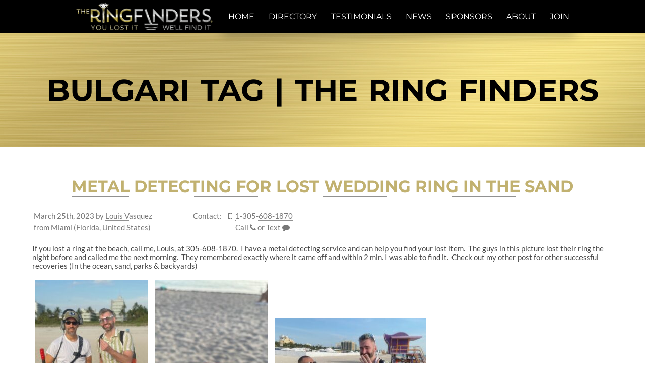

--- FILE ---
content_type: text/html; charset=UTF-8
request_url: https://theringfinders.com/blog/tag/bulgari/
body_size: 5803
content:
<!DOCTYPE html>
<html lang="en-US">
<head>
	<meta charset="UTF-8">
	<meta http-equiv="X-UA-Compatible" content="IE=edge">

	<link rel="alternate" hreflang="x-default" href="https://theringfinders.com" />
	<link rel="alternate" hreflang="en" href="https://theringfinders.com" />
	<link rel="alternate" hreflang="fr" href="https://fr.theringfinders.com" />

	<meta name="viewport" content="width=device-width, initial-scale=1, maximum-scale=1.0, user-scalable=no">
	<script>document.documentElement.className += " has-js";</script>


<!-- Google tag (gtag.js) -->
<script async src="https://www.googletagmanager.com/gtag/js?id=G-3K4F9SFJSR"></script>
<script>
  window.dataLayer = window.dataLayer || [];
  function gtag(){dataLayer.push(arguments);}
  gtag('js', new Date());

  gtag('config', 'G-3K4F9SFJSR');
</script>


<script>
  (function(i,s,o,g,r,a,m){i['GoogleAnalyticsObject']=r;i[r]=i[r]||function(){
  (i[r].q=i[r].q||[]).push(arguments)},i[r].l=1*new Date();a=s.createElement(o),
  m=s.getElementsByTagName(o)[0];a.async=1;a.src=g;m.parentNode.insertBefore(a,m)
  })(window,document,'script','https://www.google-analytics.com/analytics.js','ga');

  ga('create', 'UA-28455061-2', 'auto');
  ga('send', 'pageview');
</script>

	<meta name="author" content="Jason Bedard - https://jbedard.ca" />

	<link rel="icon" href="//static.theringfinders.com/favicon.ico" />
	<link rel="shortcut icon" href="//static.theringfinders.com/favicon.ico" />
<meta name='robots' content='index, follow, max-image-preview:large, max-snippet:-1, max-video-preview:-1' />

	<!-- This site is optimized with the Yoast SEO plugin v18.0 - https://yoast.com/wordpress/plugins/seo/ -->
	<title>Bulgari Tag | The Ring Finders</title>
	<link rel="canonical" href="https://theringfinders.com/blog/tag/bulgari/" />
	<script type="application/ld+json" class="yoast-schema-graph">{"@context":"https://schema.org","@graph":[{"@type":"Organization","@id":"https://theringfinders.com/#organization","name":"The Ring Finders","url":"https://theringfinders.com/","sameAs":["https://facebook.com/TheRingFinders","https://www.instagram.com/theringfinders/","https://www.youtube.com/channel/UCGPHExl87ESTuPIuVcFkjzA","https://twitter.com/TheRingFinders"],"logo":{"@type":"ImageObject","@id":"https://theringfinders.com/#logo","inLanguage":"en-US","url":"https://i1.wp.com/static.theringfinders.com/wp-content/uploads/2017/06/20170621_e3f90_cbf1a.jpg?fit=3000%2C2076&ssl=1","contentUrl":"https://i1.wp.com/static.theringfinders.com/wp-content/uploads/2017/06/20170621_e3f90_cbf1a.jpg?fit=3000%2C2076&ssl=1","width":3000,"height":2076,"caption":"The Ring Finders"},"image":{"@id":"https://theringfinders.com/#logo"}},{"@type":"WebSite","@id":"https://theringfinders.com/#website","url":"https://theringfinders.com/","name":"The Ring Finders","description":"A database of independent metal detecting specialists offering metal detector rentals, hires and services to help find your lost rings and jewelry","publisher":{"@id":"https://theringfinders.com/#organization"},"potentialAction":[{"@type":"SearchAction","target":{"@type":"EntryPoint","urlTemplate":"https://theringfinders.com/?s={search_term_string}"},"query-input":"required name=search_term_string"}],"inLanguage":"en-US"},{"@type":"CollectionPage","@id":"https://theringfinders.com/blog/tag/bulgari/#webpage","url":"https://theringfinders.com/blog/tag/bulgari/","name":"Bulgari Tag | The Ring Finders","isPartOf":{"@id":"https://theringfinders.com/#website"},"breadcrumb":{"@id":"https://theringfinders.com/blog/tag/bulgari/#breadcrumb"},"inLanguage":"en-US","potentialAction":[{"@type":"ReadAction","target":["https://theringfinders.com/blog/tag/bulgari/"]}]},{"@type":"BreadcrumbList","@id":"https://theringfinders.com/blog/tag/bulgari/#breadcrumb","itemListElement":[{"@type":"ListItem","position":1,"name":"Home","item":"https://fr.theringfinders.com/"},{"@type":"ListItem","position":2,"name":"Bulgari"}]}]}</script>
	<!-- / Yoast SEO plugin. -->


<link rel='dns-prefetch' href='//static.theringfinders.com' />
<link rel='dns-prefetch' href='//jetpack.wordpress.com' />
<link rel='dns-prefetch' href='//s0.wp.com' />
<link rel='dns-prefetch' href='//public-api.wordpress.com' />
<link rel='dns-prefetch' href='//0.gravatar.com' />
<link rel='dns-prefetch' href='//1.gravatar.com' />
<link rel='dns-prefetch' href='//2.gravatar.com' />
<link rel='dns-prefetch' href='//widgets.wp.com' />
<link rel='dns-prefetch' href='//c0.wp.com' />
<link rel="alternate" type="application/rss+xml" title="The Ring Finders &raquo; Bulgari Tag Feed" href="https://theringfinders.com/blog/tag/bulgari/feed/" />
<link rel='stylesheet' id='wp-block-library-css'  href='https://c0.wp.com/c/5.9.8/wp-includes/css/dist/block-library/style.css' type='text/css' media='all' />
<style id='wp-block-library-inline-css' type='text/css'>
.has-text-align-justify{text-align:justify;}
</style>
<link rel='stylesheet' id='mediaelement-css'  href='https://c0.wp.com/c/5.9.8/wp-includes/js/mediaelement/mediaelementplayer-legacy.min.css' type='text/css' media='all' />
<link rel='stylesheet' id='wp-mediaelement-css'  href='https://c0.wp.com/c/5.9.8/wp-includes/js/mediaelement/wp-mediaelement.css' type='text/css' media='all' />
<style id='global-styles-inline-css' type='text/css'>
body{--wp--preset--color--black: #000000;--wp--preset--color--cyan-bluish-gray: #abb8c3;--wp--preset--color--white: #ffffff;--wp--preset--color--pale-pink: #f78da7;--wp--preset--color--vivid-red: #cf2e2e;--wp--preset--color--luminous-vivid-orange: #ff6900;--wp--preset--color--luminous-vivid-amber: #fcb900;--wp--preset--color--light-green-cyan: #7bdcb5;--wp--preset--color--vivid-green-cyan: #00d084;--wp--preset--color--pale-cyan-blue: #8ed1fc;--wp--preset--color--vivid-cyan-blue: #0693e3;--wp--preset--color--vivid-purple: #9b51e0;--wp--preset--gradient--vivid-cyan-blue-to-vivid-purple: linear-gradient(135deg,rgba(6,147,227,1) 0%,rgb(155,81,224) 100%);--wp--preset--gradient--light-green-cyan-to-vivid-green-cyan: linear-gradient(135deg,rgb(122,220,180) 0%,rgb(0,208,130) 100%);--wp--preset--gradient--luminous-vivid-amber-to-luminous-vivid-orange: linear-gradient(135deg,rgba(252,185,0,1) 0%,rgba(255,105,0,1) 100%);--wp--preset--gradient--luminous-vivid-orange-to-vivid-red: linear-gradient(135deg,rgba(255,105,0,1) 0%,rgb(207,46,46) 100%);--wp--preset--gradient--very-light-gray-to-cyan-bluish-gray: linear-gradient(135deg,rgb(238,238,238) 0%,rgb(169,184,195) 100%);--wp--preset--gradient--cool-to-warm-spectrum: linear-gradient(135deg,rgb(74,234,220) 0%,rgb(151,120,209) 20%,rgb(207,42,186) 40%,rgb(238,44,130) 60%,rgb(251,105,98) 80%,rgb(254,248,76) 100%);--wp--preset--gradient--blush-light-purple: linear-gradient(135deg,rgb(255,206,236) 0%,rgb(152,150,240) 100%);--wp--preset--gradient--blush-bordeaux: linear-gradient(135deg,rgb(254,205,165) 0%,rgb(254,45,45) 50%,rgb(107,0,62) 100%);--wp--preset--gradient--luminous-dusk: linear-gradient(135deg,rgb(255,203,112) 0%,rgb(199,81,192) 50%,rgb(65,88,208) 100%);--wp--preset--gradient--pale-ocean: linear-gradient(135deg,rgb(255,245,203) 0%,rgb(182,227,212) 50%,rgb(51,167,181) 100%);--wp--preset--gradient--electric-grass: linear-gradient(135deg,rgb(202,248,128) 0%,rgb(113,206,126) 100%);--wp--preset--gradient--midnight: linear-gradient(135deg,rgb(2,3,129) 0%,rgb(40,116,252) 100%);--wp--preset--duotone--dark-grayscale: url('#wp-duotone-dark-grayscale');--wp--preset--duotone--grayscale: url('#wp-duotone-grayscale');--wp--preset--duotone--purple-yellow: url('#wp-duotone-purple-yellow');--wp--preset--duotone--blue-red: url('#wp-duotone-blue-red');--wp--preset--duotone--midnight: url('#wp-duotone-midnight');--wp--preset--duotone--magenta-yellow: url('#wp-duotone-magenta-yellow');--wp--preset--duotone--purple-green: url('#wp-duotone-purple-green');--wp--preset--duotone--blue-orange: url('#wp-duotone-blue-orange');--wp--preset--font-size--small: 13px;--wp--preset--font-size--medium: 20px;--wp--preset--font-size--large: 36px;--wp--preset--font-size--x-large: 42px;}.has-black-color{color: var(--wp--preset--color--black) !important;}.has-cyan-bluish-gray-color{color: var(--wp--preset--color--cyan-bluish-gray) !important;}.has-white-color{color: var(--wp--preset--color--white) !important;}.has-pale-pink-color{color: var(--wp--preset--color--pale-pink) !important;}.has-vivid-red-color{color: var(--wp--preset--color--vivid-red) !important;}.has-luminous-vivid-orange-color{color: var(--wp--preset--color--luminous-vivid-orange) !important;}.has-luminous-vivid-amber-color{color: var(--wp--preset--color--luminous-vivid-amber) !important;}.has-light-green-cyan-color{color: var(--wp--preset--color--light-green-cyan) !important;}.has-vivid-green-cyan-color{color: var(--wp--preset--color--vivid-green-cyan) !important;}.has-pale-cyan-blue-color{color: var(--wp--preset--color--pale-cyan-blue) !important;}.has-vivid-cyan-blue-color{color: var(--wp--preset--color--vivid-cyan-blue) !important;}.has-vivid-purple-color{color: var(--wp--preset--color--vivid-purple) !important;}.has-black-background-color{background-color: var(--wp--preset--color--black) !important;}.has-cyan-bluish-gray-background-color{background-color: var(--wp--preset--color--cyan-bluish-gray) !important;}.has-white-background-color{background-color: var(--wp--preset--color--white) !important;}.has-pale-pink-background-color{background-color: var(--wp--preset--color--pale-pink) !important;}.has-vivid-red-background-color{background-color: var(--wp--preset--color--vivid-red) !important;}.has-luminous-vivid-orange-background-color{background-color: var(--wp--preset--color--luminous-vivid-orange) !important;}.has-luminous-vivid-amber-background-color{background-color: var(--wp--preset--color--luminous-vivid-amber) !important;}.has-light-green-cyan-background-color{background-color: var(--wp--preset--color--light-green-cyan) !important;}.has-vivid-green-cyan-background-color{background-color: var(--wp--preset--color--vivid-green-cyan) !important;}.has-pale-cyan-blue-background-color{background-color: var(--wp--preset--color--pale-cyan-blue) !important;}.has-vivid-cyan-blue-background-color{background-color: var(--wp--preset--color--vivid-cyan-blue) !important;}.has-vivid-purple-background-color{background-color: var(--wp--preset--color--vivid-purple) !important;}.has-black-border-color{border-color: var(--wp--preset--color--black) !important;}.has-cyan-bluish-gray-border-color{border-color: var(--wp--preset--color--cyan-bluish-gray) !important;}.has-white-border-color{border-color: var(--wp--preset--color--white) !important;}.has-pale-pink-border-color{border-color: var(--wp--preset--color--pale-pink) !important;}.has-vivid-red-border-color{border-color: var(--wp--preset--color--vivid-red) !important;}.has-luminous-vivid-orange-border-color{border-color: var(--wp--preset--color--luminous-vivid-orange) !important;}.has-luminous-vivid-amber-border-color{border-color: var(--wp--preset--color--luminous-vivid-amber) !important;}.has-light-green-cyan-border-color{border-color: var(--wp--preset--color--light-green-cyan) !important;}.has-vivid-green-cyan-border-color{border-color: var(--wp--preset--color--vivid-green-cyan) !important;}.has-pale-cyan-blue-border-color{border-color: var(--wp--preset--color--pale-cyan-blue) !important;}.has-vivid-cyan-blue-border-color{border-color: var(--wp--preset--color--vivid-cyan-blue) !important;}.has-vivid-purple-border-color{border-color: var(--wp--preset--color--vivid-purple) !important;}.has-vivid-cyan-blue-to-vivid-purple-gradient-background{background: var(--wp--preset--gradient--vivid-cyan-blue-to-vivid-purple) !important;}.has-light-green-cyan-to-vivid-green-cyan-gradient-background{background: var(--wp--preset--gradient--light-green-cyan-to-vivid-green-cyan) !important;}.has-luminous-vivid-amber-to-luminous-vivid-orange-gradient-background{background: var(--wp--preset--gradient--luminous-vivid-amber-to-luminous-vivid-orange) !important;}.has-luminous-vivid-orange-to-vivid-red-gradient-background{background: var(--wp--preset--gradient--luminous-vivid-orange-to-vivid-red) !important;}.has-very-light-gray-to-cyan-bluish-gray-gradient-background{background: var(--wp--preset--gradient--very-light-gray-to-cyan-bluish-gray) !important;}.has-cool-to-warm-spectrum-gradient-background{background: var(--wp--preset--gradient--cool-to-warm-spectrum) !important;}.has-blush-light-purple-gradient-background{background: var(--wp--preset--gradient--blush-light-purple) !important;}.has-blush-bordeaux-gradient-background{background: var(--wp--preset--gradient--blush-bordeaux) !important;}.has-luminous-dusk-gradient-background{background: var(--wp--preset--gradient--luminous-dusk) !important;}.has-pale-ocean-gradient-background{background: var(--wp--preset--gradient--pale-ocean) !important;}.has-electric-grass-gradient-background{background: var(--wp--preset--gradient--electric-grass) !important;}.has-midnight-gradient-background{background: var(--wp--preset--gradient--midnight) !important;}.has-small-font-size{font-size: var(--wp--preset--font-size--small) !important;}.has-medium-font-size{font-size: var(--wp--preset--font-size--medium) !important;}.has-large-font-size{font-size: var(--wp--preset--font-size--large) !important;}.has-x-large-font-size{font-size: var(--wp--preset--font-size--x-large) !important;}
</style>
<link rel='stylesheet' id='normalize-css-css'  href='https://cdnjs.cloudflare.com/ajax/libs/normalize/4.2.0/normalize.min.css' type='text/css' media='all' />
<link rel='stylesheet' id='font-awesome-css'  href='https://cdnjs.cloudflare.com/ajax/libs/font-awesome/4.7.0/css/font-awesome.min.css' type='text/css' media='all' />
<link rel='stylesheet' id='trf/layout-css'  href='//static.theringfinders.com/css/layout.min.css?ver=1754453735' type='text/css' media='all' />
<link rel='stylesheet' id='trf/trf-css'  href='//static.theringfinders.com/css/trf.min.css?ver=1754453735' type='text/css' media='all' />
<link rel='stylesheet' id='jetpack_likes-css'  href='https://c0.wp.com/p/jetpack/10.8.1/modules/likes/style.css' type='text/css' media='all' />
<link rel='stylesheet' id='theringfinders-css'  href='https://static.theringfinders.com/wp-content/themes/theringfinders.com/style.min.css?ver=1641078628' type='text/css' media='all' />
<script type='text/javascript' src='https://ajax.googleapis.com/ajax/libs/jquery/3.6.0/jquery.min.js' id='jquery-core-js'></script>
<script type='text/javascript' src='//static.theringfinders.com/js/common.min.js?ver=1703929250' id='trf/common-js'></script>
<link rel="https://api.w.org/" href="https://theringfinders.com/wp-json/" /><link rel="alternate" type="application/json" href="https://theringfinders.com/wp-json/wp/v2/tags/17032" /><link rel="EditURI" type="application/rsd+xml" title="RSD" href="https://theringfinders.com/blog/xmlrpc.php?rsd" />
<style type='text/css'>img#wpstats{display:none}</style>
	
<!-- Jetpack Open Graph Tags -->
<meta property="og:type" content="website" />
<meta property="og:title" content="Bulgari Tag | The Ring Finders" />
<meta property="og:url" content="https://theringfinders.com/blog/tag/bulgari/" />
<meta property="og:site_name" content="The Ring Finders" />
<meta property="og:image" content="https://s0.wp.com/i/blank.jpg" />
<meta property="og:image:alt" content="" />
<meta property="og:locale" content="en_US" />
<meta name="twitter:creator" content="@TheRingFinders" />
<meta name="twitter:site" content="@TheRingFinders" />

<!-- End Jetpack Open Graph Tags -->
</head>
<body class="archive tag tag-bulgari tag-17032">

<nav id="menu-main">
	<a href="/" class="logo-background"></a>

	<a href="/directory/" class="locate-button locate-left" ga-track="menu-locate">
		<i class="fa fa-crosshairs"></i>
		<span>Locate a Ring Finder</span>
	</a>

	<label for="menu-open"><i class="fa fa-bars"></i></label>
	<input id="menu-open" type="checkbox" />

	<ul class="menu" itemtype="http://www.schema.org/SiteNavigationElement" itemscope>
		<li itemprop="name" ga-track="menu-home" class=""><a itemprop="url" href="/"><span>Home</span></a></li>
		<li itemprop="name" ga-track="menu-directory" class=""><a itemprop="url" href="/directory/"><span>Directory</span></a></li>
		<li itemprop="name" ga-track="menu-testimonials" class=""><a itemprop="url" href="/testimonials/"><span>Testimonials</span></a></li>
		<li itemprop="name" ga-track="menu-news" class=""><a itemprop="url" href="/news/"><span>News</span></a></li>
		<li itemprop="name" ga-track="menu-sponsors" class=""><a itemprop="url" href="/sponsors/"><span>Sponsors</span></a></li>
		<li itemprop="name" ga-track="menu-about" class=""><a itemprop="url" href="/about/"><span>About</span></a></li>
		<li itemprop="name" ga-track="menu-join" class=""><a itemprop="url" href="/join/"><span>Join</span></a></li>
	</ul>

	<a href="/directory/" class="locate-button locate-right" ga-track="menu-locate">
		<i class="fa fa-crosshairs"></i>
		<span>Locate a Ring Finder</span>
	</a>

</nav>

<main id="page-content-wrapper">

<!-- END TEMPLATE: header -->

<!-- TEMPLATE: default -->

<h1 id="page-content-title">
	<a href="/blog/tag/bulgari/">
		Bulgari Tag | The Ring Finders	</a>
</h1>

  
	<article itemscope itemtype="http://schema.org/Article" class="post-single page-content post-118368 post type-post status-publish format-standard hentry category-lost-found category-most-recent-discovery category-the-ring-finders category-uncategorized tag-anillo-perdido tag-bulgari tag-lost-and-found-miami tag-lost-ring tag-lost-ring-miami-beach tag-metal-detecting-service-miami tag-miamimetaldetecting" id="wp-post-118368">
		<meta itemprop="name" content="Metal detecting for lost wedding ring in the sand" />
		<meta itemprop="url" content="https://theringfinders.com/blog/Louis.Vasquez/2023/03/metal-detecting-lost-wedding-ring-sand/" />
	
				<h3><a href="https://theringfinders.com/blog/Louis.Vasquez/2023/03/metal-detecting-lost-wedding-ring-sand/" rel="bookmark" title="Permanent Link to Metal detecting for lost wedding ring in the sand">Metal detecting for lost wedding ring in the sand</a></h3>
		
		<div class="meta contact-cards">
			<div class="card">
				<ul>
					<li>
						<span itemprop="datePublished">March 25th, 2023</span>
						<span itemprop="author">
							by							<a ga-track="blog-article-finder" href="/Louis.Vasquez/">Louis Vasquez</a>
						</span>
					</li>

					<li>
						from
Miami (Florida, United States)					</li>
				</ul>
			</div>

		<div class="card" ga-track="blog-phone">
			<span>Contact:</span>

			<ul>


			  <li>
				<i class="fa fa-mobile" title="Phone"></i>
				<a itemprop="telephone" href="tel:1-305-608-1870">1-305-608-1870</a>
			  </li>
			  <li>
				<i class="fa"></i>
				<a itemprop="telephone" href="tel:1-305-608-1870">
					<span>Call</span>
					<i class="fa fa-phone subicon"></i>
				</a>
				or
				<a itemprop="telephone" href="sms:1-305-608-1870">
					<span>Text</span>
					<i class="fa fa-comment subicon"></i>
				</a>
			  </li>

			</ul>
		</div>
	</div>



				<div class="wp-entry" itemprop="text">
					<p>If you lost a ring at the beach, call me, Louis, at 305-608-1870.  I have a metal detecting service and can help you find your lost item.  The guys in this picture lost their ring the night before and called me the next morning.  They remembered exactly where it came off and within 2 min. I was able to find it.  Check out my other post for other successful recoveries (In the ocean, sand, parks &amp; backyards)</p>
<p><img class="alignnone size-medium wp-image-118371" src="//static.theringfinders.com/wp-content/uploads/2023/03/20230325_b072e_d0b80-225x300.jpg" alt="" width="225" height="300" srcset="https://static.theringfinders.com/wp-content/uploads/2023/03/20230325_b072e_d0b80-225x300.jpg 225w, https://static.theringfinders.com/wp-content/uploads/2023/03/20230325_b072e_d0b80-450x600.jpg 450w, https://static.theringfinders.com/wp-content/uploads/2023/03/20230325_b072e_d0b80.jpg 480w" sizes="(max-width: 225px) 100vw, 225px" /> <img loading="lazy" class="alignnone size-medium wp-image-118370" src="//static.theringfinders.com/wp-content/uploads/2023/03/20230325_1428b_35e26-225x300.jpg" alt="" width="225" height="300" srcset="https://static.theringfinders.com/wp-content/uploads/2023/03/20230325_1428b_35e26-225x300.jpg 225w, https://static.theringfinders.com/wp-content/uploads/2023/03/20230325_1428b_35e26-450x600.jpg 450w, https://static.theringfinders.com/wp-content/uploads/2023/03/20230325_1428b_35e26.jpg 480w" sizes="(max-width: 225px) 100vw, 225px" /> <img loading="lazy" class="alignnone size-medium wp-image-118369" src="//static.theringfinders.com/wp-content/uploads/2023/03/20230325_eb45c_825e9-300x225.jpg" alt="" width="300" height="225" srcset="https://static.theringfinders.com/wp-content/uploads/2023/03/20230325_eb45c_825e9-300x225.jpg 300w, https://static.theringfinders.com/wp-content/uploads/2023/03/20230325_eb45c_825e9-600x450.jpg 600w, https://static.theringfinders.com/wp-content/uploads/2023/03/20230325_eb45c_825e9.jpg 640w" sizes="(max-width: 300px) 100vw, 300px" /></p>
					<div class="clear"></div>
				</div>

							<div class="wp-postmetadata">
					<div>Tags:<ul class="post-tags"><li><a href="https://theringfinders.com/blog/tag/anillo-perdido/" rel="tag">anillo perdido</a></li><li><a href="https://theringfinders.com/blog/tag/bulgari/" rel="tag">Bulgari</a></li><li><a href="https://theringfinders.com/blog/tag/lost-and-found-miami/" rel="tag">Lost and found Miami</a></li><li><a href="https://theringfinders.com/blog/tag/lost-ring/" rel="tag">lost ring</a></li><li><a href="https://theringfinders.com/blog/tag/lost-ring-miami-beach/" rel="tag">Lost ring Miami Beach</a></li><li><a href="https://theringfinders.com/blog/tag/metal-detecting-service-miami/" rel="tag">metal detecting service miami</a></li><li><a href="https://theringfinders.com/blog/tag/miamimetaldetecting/" rel="tag">Miamimetaldetecting</a></li></ul></div>
					<div>Category:<ul class="post-categories">
	<li><a href="https://theringfinders.com/blog/category/lost-found/" rel="category tag">Lost &amp; Found</a></li>
	<li><a href="https://theringfinders.com/blog/category/finders/most-recent-discovery/" rel="category tag">Most Recent Discovery</a></li>
	<li><a href="https://theringfinders.com/blog/category/the-ring-finders/" rel="category tag">The Ring Finders</a></li>
	<li><a href="https://theringfinders.com/blog/category/uncategorized/" rel="category tag">Uncategorized</a></li></ul></div>				</div>

				<div>
					<p></p>
				</div>
			
						</article>

		
		
	
<!-- TEMPLATE: footer -->

</main><!-- #page-content-wrapper -->

<footer id="footer">
	<aside>
		<ul class="social-follow">
			<li><a href="https://www.facebook.com/TheRingFinders"><i class="fa fa-facebook"></i></a></li>
			<li><a href="https://twitter.com/TheRingFinders"><i class="fa fa-twitter"></i></a></li>
			<li><a href="https://www.youtube.com/user/TurnersTreasureTeam"><i class="fa fa-youtube"></i></a></li>
			<li><a href="https://www.instagram.com/theringfinders/"><i class="fa fa-instagram"></i></a></li>
		</ul>
	</aside>

	<nav>
		<ul class="menu">
			<li><a href="/">The Ring Finders</a></li>
			<li><a href="/directory/">Directory</a></li>
			<li><a href="/news/">Testimonials, News & Blogs</a></li>
			<li><a href="/about/">About The Ring Finders</a></li>
			<li><a href="/join/">Become A Ring Finder</a></li>
			<li><a href="/forums/">Forums</a></li>
			<li><a href="/blog/wp-admin/">Login</a></li>
		</ul>

		<p class="copyright">
			Copyright &copy; 2009-2026 The Ring Finders Metal Detecting Service Inc.		</p>
	</nav>
</footer>

<script src='https://stats.wp.com/e-202603.js' defer></script>
<script>
	_stq = window._stq || [];
	_stq.push([ 'view', {v:'ext',j:'1:10.8.1',blog:'114428490',post:'0',tz:'-8',srv:'theringfinders.com'} ]);
	_stq.push([ 'clickTrackerInit', '114428490', '0' ]);
</script>
<!-- Generated @ 2026-01-14T18:58:28+00:00 -->

<script>
(adsbygoogle = window.adsbygoogle || []).push({});
</script>

</body>
</html>


--- FILE ---
content_type: text/css
request_url: https://static.theringfinders.com/css/trf.min.css?ver=1754453735
body_size: 6528
content:
.cards>a,.finds,.loading{position:relative}.book-donatedby,.cards,.cards>a,.photo-block p,.social-follow{text-align:center}#purchase>li,.backlink-parent,.clear,.finds,.has-js #news-listing>li.inline-article{clear:both}.hide{display:none!important}.right{float:right}.left{float:left}.clear{width:100%}iframe.youtube{border:0;width:420px;height:315px;max-width:100%}hr.partial{width:85%}.animate-visibility{-webkit-transition:visibility .5s,opacity .5s;transition:visibility .5s,opacity .5s}.animate-hide{visibility:hidden!important;opacity:0!important}.disclaimer{font-size:75%;margin-top:30px}.disclaimer .title{font-weight:700;display:block;margin-bottom:3px}.disclaimer .content{border:1px solid #000;padding:0 8px}.photo-block{margin:15px}.photo-block img{margin:0 auto;border:1px solid #000}.photo-block p{font-size:75%;font-weight:700;margin:2px 0 0}.finds{display:block;margin:30px 0}.finds li{display:inline-block;margin-left:60px}.finds li:first-child{margin-left:0}.finds .find{margin:0}.cards{display:block}.cards>a{font-size:44px;text-transform:uppercase;text-decoration:none;line-height:1;display:inline-block;width:285px;padding:30px 0;margin:11px;border-radius:10px;-webkit-transition:box-shadow;transition:box-shadow;background:#000;color:#c1b170}.cards>a:active,.cards>a:hover{box-shadow:0 0 10px rgba(0,0,0,.5)}.cards>a .sub{display:block;font-size:25px;color:#e0d8b7}.error{color:red}ul.bullet{list-style:disc;margin-left:1em}ul.bullet li{margin:5px 0}ul.indent{padding-left:1em}.page-name-sponsors .wp-entry{max-width:850px;margin:0 auto}.page-name-sponsors .wp-entry a[rel=noopener],.page-name-sponsors .wp-entry a[rel=noopener] img,.page-name-sponsors .wp-entry a[rel=noopener]:active,.page-name-sponsors .wp-entry a[rel=noopener]:hover{text-decoration:none;border:none;max-width:100%}.has-no-navigator .locate-button{display:none}[data-ad-client]{display:block}.meta.contact-cards{color:#777}.meta.contact-cards>div.card{margin-bottom:.25em}.meta.contact-cards>div.card:not(:last-child){margin-right:5em}.wp-entry a[rel*=attachment]{text-decoration:none;border-bottom:none}#breadcrumb ul{margin:10px 0;padding-left:25px;list-style-type:none}#breadcrumb li{display:inline-block;font-size:120%}#breadcrumb li:after{padding:0 12px;content:"\BB"}#breadcrumb li:last-child:after{content:none}.control-next,.control-pause,.control-play,.control-prev{position:relative;display:block;height:27px;cursor:pointer;background:url(../images/controls.b4b1dfae.png) 50% 50% no-repeat}.control-prev{width:24px;background-position:0 0}.control-next{width:24px;background-position:-77px 0}.control-pause{width:25px;background-position:-52px 0}.control-play{width:25px;background-position:-25px 0}.flag-au,.flag-bg,.flag-br,.flag-ca,.flag-ca-ab,.flag-ca-bc,.flag-ca-mb,.flag-ca-nb,.flag-ca-nl,.flag-ca-ns,.flag-ca-nt,.flag-ca-nu,.flag-ca-on,.flag-ca-pe,.flag-ca-qc,.flag-ca-sk,.flag-ca-yt,.flag-ch,.flag-cn,.flag-cw,.flag-de,.flag-do,.flag-ee,.flag-fi,.flag-fr,.flag-gb,.flag-gb-en,.flag-gb-ni,.flag-gb-st,.flag-gb-wl,.flag-gr,.flag-hk,.flag-hu,.flag-id,.flag-ie,.flag-is,.flag-it,.flag-je,.flag-jp,.flag-mx,.flag-nl,.flag-no,.flag-nz,.flag-pa,.flag-pe,.flag-pl,.flag-pr,.flag-pt,.flag-sg,.flag-tc,.flag-th,.flag-us,.flag-us-ak,.flag-us-al,.flag-us-ar,.flag-us-az,.flag-us-ca,.flag-us-co,.flag-us-ct,.flag-us-dc,.flag-us-de,.flag-us-fl,.flag-us-ga,.flag-us-hi,.flag-us-ia,.flag-us-id,.flag-us-il,.flag-us-ks,.flag-us-ky,.flag-us-la,.flag-us-ma,.flag-us-md,.flag-us-me,.flag-us-mi,.flag-us-mn,.flag-us-mo,.flag-us-ms,.flag-us-mt,.flag-us-nc,.flag-us-nd,.flag-us-ne,.flag-us-nh,.flag-us-nj,.flag-us-nm,.flag-us-nv,.flag-us-ny,.flag-us-oh,.flag-us-ok,.flag-us-or,.flag-us-pa,.flag-us-ri,.flag-us-sc,.flag-us-sd,.flag-us-tn,.flag-us-tx,.flag-us-ut,.flag-us-va,.flag-us-vt,.flag-us-wa,.flag-us-wi,.flag-us-wv,.flag-us-wy,.flag-vg,.flag-za{width:208px;height:109px}.control-prev:hover{background-position:0 -28px}.control-next:hover{background-position:-77px -28px}.control-pause:hover{background-position:-52px -28px}.control-play:hover{background-position:-25px -28px}.control-next:active,.control-pause:active,.control-play:active,.control-prev:active{top:1px}.loading{min-width:32px;min-height:32px}.loading:before{content:" ";position:absolute;left:0;right:0;top:0;bottom:0;z-index:1;background-color:rgba(0,0,0,.3)}.loading:after{display:inline-block;font:normal normal normal 14px/1 FontAwesome;text-rendering:auto;-webkit-font-smoothing:antialiased;-moz-osx-font-smoothing:grayscale;-webkit-animation:fa-spin 2s infinite linear;animation:fa-spin 2s infinite linear;content:"\f110";font-size:32px;position:absolute;top:50%;left:50%;margin-left:-.5em;margin-top:-.5em}.flag-au{background:url(/images/sprites/flags.189e714f.png) 0 -109px no-repeat}.flag-bg{background:url(/images/sprites/flags.189e714f.png) 0 -1962px no-repeat}.flag-br{background:url(/images/sprites/flags.189e714f.png) 0 -218px no-repeat}.flag-ca{background:url(/images/sprites/flags.189e714f.png) 0 -327px no-repeat}.flag-ch{background:url(/images/sprites/flags.189e714f.png) 0 -436px no-repeat}.flag-cn{background:url(/images/sprites/flags.189e714f.png) 0 -545px no-repeat}.flag-cw{background:url(/images/sprites/flags.189e714f.png) 0 -654px no-repeat}.flag-de{background:url(/images/sprites/flags.189e714f.png) 0 -763px no-repeat}.flag-do{background:url(/images/sprites/flags.189e714f.png) 0 -872px no-repeat}.flag-ee{background:url(/images/sprites/flags.189e714f.png) 0 -981px no-repeat}.flag-fi{background:url(/images/sprites/flags.189e714f.png) 0 -1090px no-repeat}.flag-fr{background:url(/images/sprites/flags.189e714f.png) 0 -1199px no-repeat}.flag-gb{background:url(/images/sprites/flags.189e714f.png) 0 -1308px no-repeat}.flag-gr{background:url(/images/sprites/flags.189e714f.png) 0 -1417px no-repeat}.flag-hk{background:url(/images/sprites/flags.189e714f.png) 0 -1526px no-repeat}.flag-hu{background:url(/images/sprites/flags.189e714f.png) 0 -1635px no-repeat}.flag-id{background:url(/images/sprites/flags.189e714f.png) 0 -1744px no-repeat}.flag-ie{background:url(/images/sprites/flags.189e714f.png) 0 -1853px no-repeat}.flag-is{background:url(/images/sprites/flags.189e714f.png) no-repeat}.flag-it{background:url(/images/sprites/flags.189e714f.png) 0 -2071px no-repeat}.flag-je{background:url(/images/sprites/flags.189e714f.png) 0 -2180px no-repeat}.flag-jp{background:url(/images/sprites/flags.189e714f.png) 0 -2289px no-repeat}.flag-mx{background:url(/images/sprites/flags.189e714f.png) 0 -2398px no-repeat}.flag-nl{background:url(/images/sprites/flags.189e714f.png) 0 -2507px no-repeat}.flag-no{background:url(/images/sprites/flags.189e714f.png) 0 -2616px no-repeat}.flag-nz{background:url(/images/sprites/flags.189e714f.png) 0 -2725px no-repeat}.flag-pa{background:url(/images/sprites/flags.189e714f.png) 0 -2834px no-repeat}.flag-pe{background:url(/images/sprites/flags.189e714f.png) 0 -2943px no-repeat}.flag-pl{background:url(/images/sprites/flags.189e714f.png) 0 -3052px no-repeat}.flag-pr{background:url(/images/sprites/flags.189e714f.png) 0 -3161px no-repeat}.flag-pt{background:url(/images/sprites/flags.189e714f.png) 0 -3270px no-repeat}.flag-sg{background:url(/images/sprites/flags.189e714f.png) 0 -3379px no-repeat}.flag-tc{background:url(/images/sprites/flags.189e714f.png) 0 -3488px no-repeat}.flag-th{background:url(/images/sprites/flags.189e714f.png) 0 -3597px no-repeat}.flag-us{background:url(/images/sprites/flags.189e714f.png) 0 -3706px no-repeat}.flag-vg{background:url(/images/sprites/flags.189e714f.png) 0 -3815px no-repeat}.flag-za{background:url(/images/sprites/flags.189e714f.png) 0 -3924px no-repeat}.flag-us-ak{background:url(/images/sprites/flags_us.e88888f7.png) 0 -109px no-repeat}.flag-us-al{background:url(/images/sprites/flags_us.e88888f7.png) 0 -2725px no-repeat}.flag-us-ar{background:url(/images/sprites/flags_us.e88888f7.png) 0 -218px no-repeat}.flag-us-az{background:url(/images/sprites/flags_us.e88888f7.png) 0 -327px no-repeat}.flag-us-ca{background:url(/images/sprites/flags_us.e88888f7.png) 0 -436px no-repeat}.flag-us-co{background:url(/images/sprites/flags_us.e88888f7.png) 0 -545px no-repeat}.flag-us-ct{background:url(/images/sprites/flags_us.e88888f7.png) 0 -654px no-repeat}.flag-us-dc{background:url(/images/sprites/flags_us.e88888f7.png) 0 -763px no-repeat}.flag-us-de{background:url(/images/sprites/flags_us.e88888f7.png) 0 -872px no-repeat}.flag-us-fl{background:url(/images/sprites/flags_us.e88888f7.png) 0 -981px no-repeat}.flag-us-ga{background:url(/images/sprites/flags_us.e88888f7.png) 0 -1090px no-repeat}.flag-us-hi{background:url(/images/sprites/flags_us.e88888f7.png) 0 -1199px no-repeat}.flag-us-ia{background:url(/images/sprites/flags_us.e88888f7.png) 0 -1308px no-repeat}.flag-us-id{background:url(/images/sprites/flags_us.e88888f7.png) 0 -1417px no-repeat}.flag-us-il{background:url(/images/sprites/flags_us.e88888f7.png) 0 -1526px no-repeat}.flag-us-in{background:url(/images/sprites/flags_us.e88888f7.png) 0 -1635px no-repeat;width:208px;height:109px}.flag-us-ks{background:url(/images/sprites/flags_us.e88888f7.png) 0 -1744px no-repeat}.flag-us-ky{background:url(/images/sprites/flags_us.e88888f7.png) 0 -1853px no-repeat}.flag-us-la{background:url(/images/sprites/flags_us.e88888f7.png) 0 -1962px no-repeat}.flag-us-ma{background:url(/images/sprites/flags_us.e88888f7.png) 0 -2071px no-repeat}.flag-us-md{background:url(/images/sprites/flags_us.e88888f7.png) 0 -2180px no-repeat}.flag-us-me{background:url(/images/sprites/flags_us.e88888f7.png) 0 -2289px no-repeat}.flag-us-mi{background:url(/images/sprites/flags_us.e88888f7.png) 0 -2398px no-repeat}.flag-us-mn{background:url(/images/sprites/flags_us.e88888f7.png) 0 -2507px no-repeat}.flag-us-mo{background:url(/images/sprites/flags_us.e88888f7.png) 0 -2616px no-repeat}.flag-us-ms{background:url(/images/sprites/flags_us.e88888f7.png) no-repeat}.flag-us-mt{background:url(/images/sprites/flags_us.e88888f7.png) 0 -2834px no-repeat}.flag-us-nc{background:url(/images/sprites/flags_us.e88888f7.png) 0 -2943px no-repeat}.flag-us-nd{background:url(/images/sprites/flags_us.e88888f7.png) 0 -3052px no-repeat}.flag-us-ne{background:url(/images/sprites/flags_us.e88888f7.png) 0 -3161px no-repeat}.flag-us-nh{background:url(/images/sprites/flags_us.e88888f7.png) 0 -3270px no-repeat}.flag-us-nj{background:url(/images/sprites/flags_us.e88888f7.png) 0 -3379px no-repeat}.flag-us-nm{background:url(/images/sprites/flags_us.e88888f7.png) 0 -3488px no-repeat}.flag-us-nv{background:url(/images/sprites/flags_us.e88888f7.png) 0 -3597px no-repeat}.flag-us-ny{background:url(/images/sprites/flags_us.e88888f7.png) 0 -3706px no-repeat}.flag-us-oh{background:url(/images/sprites/flags_us.e88888f7.png) 0 -3815px no-repeat}.flag-us-ok{background:url(/images/sprites/flags_us.e88888f7.png) 0 -3924px no-repeat}.flag-us-or{background:url(/images/sprites/flags_us.e88888f7.png) 0 -4033px no-repeat}.flag-us-pa{background:url(/images/sprites/flags_us.e88888f7.png) 0 -4142px no-repeat}.flag-us-ri{background:url(/images/sprites/flags_us.e88888f7.png) 0 -4251px no-repeat}.flag-us-sc{background:url(/images/sprites/flags_us.e88888f7.png) 0 -4360px no-repeat}.flag-us-sd{background:url(/images/sprites/flags_us.e88888f7.png) 0 -4469px no-repeat}.flag-us-tn{background:url(/images/sprites/flags_us.e88888f7.png) 0 -4578px no-repeat}.flag-us-tx{background:url(/images/sprites/flags_us.e88888f7.png) 0 -4687px no-repeat}.flag-us-ut{background:url(/images/sprites/flags_us.e88888f7.png) 0 -4796px no-repeat}.flag-us-va{background:url(/images/sprites/flags_us.e88888f7.png) 0 -4905px no-repeat}.flag-us-vt{background:url(/images/sprites/flags_us.e88888f7.png) 0 -5014px no-repeat}.flag-us-wa{background:url(/images/sprites/flags_us.e88888f7.png) 0 -5123px no-repeat}.flag-us-wi{background:url(/images/sprites/flags_us.e88888f7.png) 0 -5232px no-repeat}.flag-us-wv{background:url(/images/sprites/flags_us.e88888f7.png) 0 -5341px no-repeat}.flag-us-wy{background:url(/images/sprites/flags_us.e88888f7.png) 0 -5450px no-repeat}.flag-ca-ab{background:url(/images/sprites/flags_ca.8ab88dd2.png) 0 -109px no-repeat}.flag-ca-bc{background:url(/images/sprites/flags_ca.8ab88dd2.png) 0 -654px no-repeat}.flag-ca-mb{background:url(/images/sprites/flags_ca.8ab88dd2.png) 0 -218px no-repeat}.flag-ca-nb{background:url(/images/sprites/flags_ca.8ab88dd2.png) 0 -327px no-repeat}.flag-ca-nl{background:url(/images/sprites/flags_ca.8ab88dd2.png) 0 -436px no-repeat}.flag-ca-ns{background:url(/images/sprites/flags_ca.8ab88dd2.png) 0 -545px no-repeat}.flag-ca-nt{background:url(/images/sprites/flags_ca.8ab88dd2.png) no-repeat}.flag-ca-nu{background:url(/images/sprites/flags_ca.8ab88dd2.png) 0 -763px no-repeat}.flag-ca-on{background:url(/images/sprites/flags_ca.8ab88dd2.png) 0 -872px no-repeat}.flag-ca-pe{background:url(/images/sprites/flags_ca.8ab88dd2.png) 0 -981px no-repeat}.flag-ca-qc{background:url(/images/sprites/flags_ca.8ab88dd2.png) 0 -1090px no-repeat}.flag-ca-sk{background:url(/images/sprites/flags_ca.8ab88dd2.png) 0 -1199px no-repeat}.flag-ca-yt{background:url(/images/sprites/flags_ca.8ab88dd2.png) 0 -1308px no-repeat}.flag-gb-en{background:url(/images/sprites/flags_gb.387ae7bd.png) no-repeat}.flag-gb-ni{background:url(/images/sprites/flags_gb.387ae7bd.png) 0 -109px no-repeat}.flag-gb-st{background:url(/images/sprites/flags_gb.387ae7bd.png) 0 -218px no-repeat}.flag-gb-wl{background:url(/images/sprites/flags_gb.387ae7bd.png) 0 -327px no-repeat}.flag-gradient{position:relative;overflow:hidden}.flag-gradient:before{content:"";display:block;width:100%;height:100%;background:-webkit-gradient(linear,left top,left bottom,from(rgba(0,0,0,0)),to(rgba(0,0,0,.3)));background:-webkit-linear-gradient(top,rgba(0,0,0,0) 0,rgba(0,0,0,.3) 100%);background:linear-gradient(to bottom,rgba(0,0,0,0) 0,rgba(0,0,0,.3) 100%)}.flag-gradient:after{content:"";position:absolute;top:-130%;left:-150%;width:200%;height:200%;opacity:.3;-webkit-transform:rotate(30deg);-ms-transform:rotate(30deg);transform:rotate(30deg);background:-webkit-gradient(linear,left top,right top,from(rgba(255,255,255,.13)),color-stop(77%,rgba(255,255,255,.13)),color-stop(92%,rgba(255,255,255,.5)),to(rgba(255,255,255,0)));background:-webkit-linear-gradient(left,rgba(255,255,255,.13) 0,rgba(255,255,255,.13) 77%,rgba(255,255,255,.5) 92%,rgba(255,255,255,0) 100%);background:linear-gradient(to right,rgba(255,255,255,.13) 0,rgba(255,255,255,.13) 77%,rgba(255,255,255,.5) 92%,rgba(255,255,255,0) 100%);-webkit-transition-property:left,top,opacity;transition-property:left,top,opacity;-webkit-transition-duration:.7s,.7s,.15s;transition-duration:.7s,.7s,.15s;-webkit-transition-timing-function:ease;transition-timing-function:ease}.icon-beach-detector:before,.icon-diver:before{content:"";width:19px;height:16px;display:inline-block}.flag-gradient:active:after,.flag-gradient:hover:after{opacity:1;top:-30%;left:-30%}.flag-gradient:active:after{opacity:0}.icon{display:inline-block}.icon-diver:before{background:url(/images/diver-19.01ff233d.png) 50% 50% no-repeat}.icon-beach-detector:before{background:url(/images/beach-detector-19.ab3cb60c.png) 50% 50% no-repeat}.social-follow{display:block;list-style:none;margin:0;line-height:2em;padding:1em 0;color:#FFF;background:#474141}.controls span,.social-follow a,.social-follow>li{display:inline-block}.social-follow a{height:2em;width:2em;border-radius:1em;border:1px solid #FFF;color:#FFF;margin:2px}.social-follow a:active,.social-follow a:hover{color:#f9c054;border-color:#f9c054}.bookofsmiles.page-block{position:relative;overflow:hidden;box-sizing:border-box;height:900px;background:url(../images/bookbg-800.6963ba67.jpg) 50% 50% no-repeat;padding:25px .5vw}@media (min-width:800px){.bookofsmiles.page-block{background-image:url(../images/bookbg-1400.487c9b3b.jpg)}}@media (min-width:1400px){.bookofsmiles.page-block{background-image:url(../images/bookbg-1920.e656535e.jpg)}}.bookofsmiles.page-block h2{color:#FFF;margin:0 0 .5em}.bookofsmiles.page-block h2>span{color:#CCC}.book-donatedby{color:#EEE;font-style:italic}.book-ratio{margin:0 auto;max-width:868px;max-height:640px}.book{width:100%;padding-top:73.73271889%}.book-bg,.book-inner{position:absolute;top:0;bottom:0;left:0;right:0}.book-bg{background:url(../images/bookbg.e32c8ca4.png) center center no-repeat;background-size:contain}.book-inner{padding:.15625% 0}.book,.controls{position:relative;margin:10px auto;-webkit-user-select:none;-moz-user-select:none;-ms-user-select:none;user-select:none}.book,.book a,.book a:focus,.book a:hover,.book p{color:#000}.book p{font-size:inherit}.book-nav-next,.book-nav-prev{cursor:pointer;position:absolute;top:0;bottom:0;width:40px}.book-nav-prev{left:0}.book-nav-next{right:0}.controls{position:relative;margin:10px auto;box-sizing:content-box;width:85px;padding:9px;border-radius:5px;background-color:rgba(0,0,0,.6);box-shadow:0 0 2px rgba(0,0,0,.5)}.controls span{margin:0 2px}.book ul{list-style:none;margin:0;padding:0;position:relative;width:100%;height:100%}.book li:before,.bookofsmiles.loading li.right-page{background:url(../images/bookpage.5ec57bfc.png) no-repeat;background-size:contain}.bookofsmiles.loading .book-title,.bookofsmiles.loading .bottom,.bookofsmiles.loading .smile,.bookofsmiles.loading p{display:none}.book li:before{content:" ";position:absolute;top:-.15625%;bottom:-.15625%;left:0;right:-.57603687%}.book .left-page:before{left:0;-webkit-transform:scaleX(-1);-ms-transform:scaleX(-1);transform:scaleX(-1)}.book li{box-sizing:border-box;position:absolute;width:50%;height:100%;overflow:visible}.book .left-page,.book .right-page{padding:1.7281106% 5.1843318%;-webkit-backface-visibility:hidden;backface-visibility:hidden}.book .left-page{right:50%;padding-right:.57603687%}.book .right-page{left:50%;padding-left:.57603687%;-webkit-transform-origin:0 0;-ms-transform-origin:0 0;transform-origin:0 0}.book-inner{font-size:15px;font-size:2.1vw}@media (min-width:868px){.book-inner{font-size:20px}}.book-title{font-size:200%;font-weight:700;font-variant:small-caps;line-height:1}.book-title span{text-transform:uppercase;font-size:135%}.right-page .book-title{visibility:hidden}[data-bling-total] .right-page .book-title{visibility:visible}.book .found-at,.book .found-by{font-size:120%}.book .page-number{font-size:80%;position:absolute;bottom:0}.book .left-page .page-number{left:0}.book .right-page .page-number{right:0}.book .middle{box-sizing:border-box;-webkit-box-align:center;-webkit-align-items:center;align-items:center;display:-webkit-box;display:-webkit-flex;display:flex;-webkit-box-pack:center;-webkit-justify-content:center;justify-content:center;padding:.25em .5em}.book .middle img{display:block;max-width:100%;max-height:100%}.book .closeup,.book .smile{display:block;box-sizing:border-box;border-radius:.4em;border:10px solid rgba(0,0,0,.15);border-width:1.15207373vw;overflow:hidden}.contact-cards>.card,.contact-cards>.card a,.contact-cards>.card span,.contact-cards>.card ul{display:inline-block;vertical-align:top}@media (min-width:868px){.book .closeup,.book .smile{border-width:10px}}@media (max-width:868px){.book .closeup,.book .smile{max-height:45vw}}.book .book-content{width:100%;height:100%;text-align:center;position:relative;overflow:hidden}.book .bottom,.book .middle,.book .top{position:absolute;left:0;right:0}.book .top{height:2.7em;top:0}.book .middle{overflow:hidden;top:2.7em;bottom:2.7em}.book .bottom{height:2.7em;bottom:0}.book .left-page{-webkit-transform-origin:100% 0;-ms-transform-origin:100% 0;transform-origin:100% 0}.book .trans{-webkit-transition:-webkit-transform 1.5s linear;transition:-webkit-transform 1.5s linear;transition:transform 1.5s linear;transition:transform 1.5s linear,-webkit-transform 1.5s linear}.book .delay{-webkit-transition-delay:1.49s;transition-delay:1.49s}.book .vertical{-ms-transform:scaleX(0);-webkit-transform:rotateY(-90deg);transform:rotateY(-90deg)}.contact-cards>.card{margin:0 10px 0 3px}.contact-cards>.card i:first-child{font-size:121.42857143%;width:1em;margin-right:.15em;text-align:right}.contact-cards>.card img.email{margin-top:.2em}.contact-cards>.card ul{list-style:none;margin:0;padding:0}.contact-cards>.card ul>li{margin-bottom:.33333333em}#news-listing,#news-listing ul{list-style:none;margin:0;padding:0}#news-listing li{margin:1.33em 0;clear:both}#news-listing h4{text-align:left;font-size:115%;font-weight:400}#news-listing ul{margin-left:1.5em}.has-js #news-listing>li.inline-article:not(.open)>:not(h4,.expander){display:none}#news-listing .news-300px-image{width:300px;text-align:center;margin:0 auto 1em}#news-listing .news-300px-image img{display:block;max-width:300px;margin:0 auto;border:1px solid #ccc}#news-listing .news-300px-image img+img{margin-top:10px}#news-listing .news-300px-image p{font-size:85%}#news-listing .news-300px-image p:last-child{margin-bottom:0}@media (min-width:600px){#news-listing .news-300px-image{float:left;margin-right:1em;margin-left:0}}#news-listing .info{font-size:85%;color:#888}#news-listing .subtitle{text-align:center;font-weight:700;font-style:italic;font-size:95%}#news-listing .article{padding-bottom:1em;border-bottom:2px solid #888;text-align:justify;-webkit-columns:265px;-moz-columns:265px;columns:265px;-webkit-column-gap:30px;-moz-column-gap:30px;column-gap:30px}#listing-header,#listing>header{border-bottom:1px solid rgba(0,0,0,.075)}#news-listing .article img{float:left;margin:5px 10px 5px 0}#news-listing .article p{margin:.4em 0;line-height:1.2}#listing-gmap{position:fixed;top:66px;bottom:0;left:0;right:0}.admin-bar #listing-gmap{top:98px}@media screen and (max-width:782px){.admin-bar #listing-gmap{top:112px}}@media screen and (max-width:600px){.admin-bar #listing-gmap{top:66px}}@media (max-width:649px){#listing-gmap{position:static;width:100%;height:400px}}@media (min-width:650px){#listing-parent{width:250px}#listing-gmap{position:fixed;left:250px}}@media (min-width:900px){#listing-parent{width:500px}#listing-gmap{position:fixed;left:500px}}#listing{overflow:visible;text-align:center;background:#f9f9f9}#listing>header{background:#FFF;padding:15px}#listing ol,#listing ul{list-style:none;margin:0 auto;padding:0}#listing .current-parent{display:block}#listing .current-parent>a{display:none}#listing.filter-any .current>li,#listing.filter-dives .current>li[data-dives]{display:inline-block;width:208px;margin:20px;background:#FFF;box-shadow:0 8px 10px 2px rgba(0,0,0,.4);-webkit-transition:box-shadow .25s;transition:box-shadow .25s;border-radius:6px}#listing li>a,#listing.filter-any .current>li>.finders li,#listing.filter-dives .current>li[data-dives]>.finders li{display:block}#listing.filter-any .current>li .flag,#listing.filter-dives .current>li[data-dives] .flag{box-shadow:0 0 10px 2px rgba(0,0,0,.4)}#listing.filter-any .current>li.country>a,#listing.filter-any .current>li.province>a,#listing.filter-dives .current>li[data-dives].country>a,#listing.filter-dives .current>li[data-dives].province>a{border-radius:6px}#listing.filter-any .current>li.country>a>.flag,#listing.filter-any .current>li.province>a>.flag,#listing.filter-dives .current>li[data-dives].country>a>.flag,#listing.filter-dives .current>li[data-dives].province>a>.flag{border-top-left-radius:6px;border-top-right-radius:6px}#listing.filter-any .current>li:active,#listing.filter-any .current>li:hover,#listing.filter-dives .current>li[data-dives]:active,#listing.filter-dives .current>li[data-dives]:hover{box-shadow:0 10px 12px 2px rgba(0,0,0,.5)}#gmap,#gmap-locate,#gmap-search{box-shadow:rgba(0,0,0,.298039) 0 1px 4px -1px}#listing.filter-any .current>li>.finders li a:active,#listing.filter-any .current>li>.finders li a:hover,#listing.filter-dives .current>li[data-dives]>.finders li a:active,#listing.filter-dives .current>li[data-dives]>.finders li a:hover{text-decoration:underline}#listing li{display:none;text-align:center;vertical-align:top}#listing li>a{overflow:hidden;text-decoration:none}#listing li .h{font-size:16px;text-decoration:none;color:#000;line-height:1.2em;margin:.8em 0}#listing li.city>a{background:#000}#listing li.city>a .h{font-size:18px;color:#c1b170}#listing li.finder .h{margin:.3em 0}#listing #directory-empty{display:none;padding:1em 0}#listing-header{overflow:hidden}#listing-header>section{margin:1em}#listing-breadcrumb-parent{display:block;display:-webkit-box;display:-webkit-flex;display:flex;-webkit-box-orient:horizontal;-webkit-box-direction:normal;-webkit-flex-direction:row;flex-direction:row}#listing-breadcrumb-parent #listing-breadcrumb{margin-top:2px;-webkit-box-flex:1;-webkit-flex:1 0 auto;flex:1 0 auto}#listing-breadcrumb-parent .locate-button{margin-left:2em}#listing-breadcrumb{list-style:none;padding:0;margin:0}#listing-breadcrumb>li,#listing-filters>label>.fa,#listing-filters>label>.icon,#listing-filters>label>input{display:inline-block}#listing-breadcrumb>li:not(:last-child):after{content:"≫";display:inline-block;margin:0 3px 0 4px}#listing-filters>label{margin-right:2em}#gmap{width:100%;height:100%}#gmap .location-info{font-size:15px;min-width:200px;max-width:400px;min-height:100px;overflow:hidden}#gmap .location-info h3{font-size:150%;color:#000;text-align:left;margin-top:0;text-decoration:underline}#gmap .location-info ul{list-style:none;padding:0;margin:1em}#gmap .location-info a.finder{font-size:115%;color:#b3000b;font-weight:700;text-decoration:none}#gmap .location-info a.finder:hover{color:#000;text-decoration:underline}#gmap-search{font-family:Roboto,Arial,sans-serif;font-size:11px;width:300px;margin:10px;padding:8px}#gmap-locate{width:28px;height:27px;cursor:pointer;margin-right:10px;font-size:19px;color:#666;text-align:center}#gmap-locate>.fa{margin-top:1px;line-height:26px}#gmap-locate,#gmap-search{border-radius:2px;background:#FFF;border:0}ul.country-flag-list{display:block;list-style:none;text-align:center}ul.country-flag-list li.country{display:inline-block;margin:5px;vertical-align:middle;border-radius:6px;background:#FFF;-webkit-transition:box-shadow .25s;transition:box-shadow .25s;box-shadow:0 8px 10px 2px rgba(0,0,0,.4)}ul.country-flag-list li.country:hover{box-shadow:0 10px 12px 2px rgba(0,0,0,.5)}ul.country-flag-list a{text-decoration:none;color:inherit}.license .t0,.license .t1,.license .t2{text-decoration:underline}ul.country-flag-list .flag{overflow:hidden;border-radius:6px}ul.country-flag-list li.and-more{display:block;margin:15px}@include "vars.less";.profile{position:relative;background:#f9f9f9;padding-bottom:1px}.profile article,.profile aside,.profile header,.profile main,.profile section{position:relative;box-sizing:border-box}.profile>header{overflow:hidden;background:#FFF;border-bottom:1px solid #CCC}.profile>article section{background:#FFF;padding:1.30208333vw 1.73611111vw;margin:15px 0;border:1px solid rgba(0,0,0,.075)}@media (min-width 1152px){.profile>article section{padding:15px 20px}}.profile .contact-cards{box-sizing:border-box;margin-top:20px;margin-bottom:20px}@media (max-width:699px){.profile .contact-cards>.card{display:block}}.profile .profile-info h4{text-align:left}.backlink-parent,.profile .profile-img,ul.recent-posts .post-link{text-align:center}.profile .profile-img img{max-width:100%;margin:0 auto 10px;display:block}@media (min-width:1152px){.profile .contact-cards{padding-right:437.76px}.profile main{width:60%}.profile aside{float:right;width:38%;margin-left:2%;margin-top:-160px}.profile #finder-gmap{width:100%;min-height:240px;margin-bottom:20px}.profile .bookofsmiles .book-title{font-size:100%}.profile .bookofsmiles .found-at,.profile .bookofsmiles .found-by{font-size:80%}.profile .bookofsmiles .page-number{font-size:60%}}@media (min-width:700px) and (max-width:1151px){.profile aside>section{vertical-align:top;display:inline-block;width:49.49%}.profile aside>section:first-child{margin-right:1%}.profile #finder-gmap{height:100%}.profile .bookofsmiles{width:100%;display:block}}#finder-gmap{width:100%;min-height:240px;margin-bottom:20px}.locations ul,ul.locations{list-style:none;margin:0;padding:0}.locations li,.locations ul{display:inline}.locations .country{display:block;line-height:110%;margin-bottom:5px}.locations .country:last-child{margin-bottom:0}ul.read-more-list{list-style:none;margin:0;padding:0}ul.read-more-list>li{padding-bottom:1.5em;position:relative}ul.read-more-list>li:not(:first-child){margin-top:1.5em}.has-js ul.read-more-list>li{max-height:220px;overflow:hidden}.has-js ul.read-more-list>li.open{max-height:none}ul.read-more-list .toggle{position:absolute;bottom:0;width:100%;text-align:center;cursor:pointer;height:2.5em;background:-webkit-gradient(linear,left bottom,left top,from(#FFF),color-stop(60%,#FFF),to(rgba(221,221,221,0)));background:-webkit-linear-gradient(bottom,#FFF 0,#FFF 60%,rgba(221,221,221,0) 100%);background:linear-gradient(to top,#FFF 0,#FFF 60%,rgba(221,221,221,0) 100%)}#purchase [data-disabled],#purchase>li{position:relative}ul.read-more-list .toggle>span{display:block;margin-top:1em;line-height:1.5em}[data-load-more]+.load-more{display:block;margin-top:20px}ul.recent-posts{list-style:none;margin:0;padding:0}ul.recent-posts>li{margin:1.5em 0}ul.recent-posts .post-author{margin-top:.25em}.recent-posts h4,.testimonials h4{text-align:left}.testimonials .images{float:left}.testimonials .images img{display:block;max-width:200px;max-height:200px;margin:0 20px 20px 0}#purchase,#purchase ol,#purchase ul{list-style:none;margin:0;padding:0}#purchase>li{padding:7px 0}#purchase [data-disabled]:before{content:"";position:absolute;display:block;width:100%;height:100%;background:#CCC;background:rgba(222,222,222,.9)}#purchase [data-disabled]:after{content:attr(data-disabled);position:absolute;width:100%;top:50%;margin-top:-.5em;text-align:center}#purchase .custom-cities{width:2.5em}#purchase .custom-amount{width:4em}#feature-list{list-style:disc;padding-left:2em}#feature-list li{padding:3px 0}#locked-locations ul,.purchase-type-form .cost{padding-left:2em}#locked-locations,#locked-locations ul{list-style:none;margin:0}#locked-locations>li{margin-top:.6em}#locked-locations>li li{margin-top:.3em}.purchase-type-form table,.purchase-type-form td,.purchase-type-form tr{border:0}.purchase-type-form td{padding-right:1em}.bbp-breadcrumb+#subscription-toggle{float:left;line-height:1.4;margin:.6em}.bbp-breadcrumb+#subscription-toggle:before{content:"("}.bbp-breadcrumb+#subscription-toggle:after{content:")"}.bbp-author-role{display:none!important}.license-box{font-family:arial;font-size:75%;height:15em;overflow:auto;background-color:#fff;border:1px solid #000}.license-box .license{padding:5px}.license .i{margin-left:1.5em}.license p.i{margin-left:0;text-indent:3em}.license .t0{font-weight:700;display:block;text-align:center}.license .t1{font-weight:700}.license .l{text-align:left}.license .r{text-align:right}.license ol{list-style:none;margin-left:1em}.license ol.o{list-style:none inside;margin-left:0}.license .o li{margin:15px 0}.license ol.n{list-style-type:decimal}.license ol.lc{list-style-type:lower-alpha}.license ol.uc{list-style-type:upper-alpha}

--- FILE ---
content_type: text/css
request_url: https://static.theringfinders.com/wp-content/themes/theringfinders.com/style.min.css?ver=1641078628
body_size: 1823
content:
.mceIframeContainer{background-color:#FFF}.sticky{background:#f7f7f7;padding:0 10px 10px}.sticky h2{padding-top:10px}img.wp-smiley{border:none;display:inline}.comment-reply-title,.comments-title{text-align:left;font-size:1.3em;color:#b3000b;margin-bottom:.5em}.comment-list,.comment-list .children{list-style:none;margin:0;padding:0;text-align:justify}.comment-author{font-size:16px;font-size:1rem;margin-bottom:.4em;position:relative;z-index:2}.comment-author .avatar{height:32px;width:32px;float:left;margin-right:.7em;border:1px solid #eee;padding:2px;background:#fff}.comment-meta{margin-bottom:1.5em;font-weight:400}.comment-metadata{color:#767676;font-size:10px;font-size:.625rem;font-weight:800;letter-spacing:.1818em;text-transform:uppercase}.comment-metadata a{color:#767676}.comment-metadata a.comment-edit-link{color:#222;margin-left:1em}.comment-body{color:#333;font-size:14px;font-size:.875rem}.comment-reply-link{font-weight:800;position:relative}.comment-reply-link .icon{color:#222;left:-2em;height:1em;position:absolute;top:0;width:1em}.children .comment-author .avatar{height:30px;left:-45px;width:30px}.bypostauthor>.comment-body>.comment-meta>.comment-author .avatar{border:1px solid #333;padding:2px}.comment-awaiting-moderation,.no-comments{color:#767676;font-size:14px;font-size:.875rem;font-style:italic}.comments-pagination{margin:2em 0 3em}.comment-list li{margin:15px 0;padding:10px 0 10px 10px;border:1px solid #ddd;font-weight:700}.comment-list li.parent{padding-bottom:0}.comment-list li li:last-child{margin-bottom:0;border-bottom:0;border-right:0}.comment-list li li{border-right:0}.comment-list p{margin:10px 0;font-weight:400;line-height:1.5em;text-transform:none}.comment-author,.comment-meta{margin:2px 0}.comment-list cite,.comment-list cite a{font-weight:700;font-style:normal;font-size:1.1em}.comment-list .says{font-weight:400}.comment-list cite:after{content:" (visitor)";font-weight:400}.comment-list .byuser>.comment-body>.comment-author>cite:after{content:" (member)"}.comment-list .bypostauthor>.comment-body>.comment-author>cite:after{content:" (author)"}#commentform>p{margin:.5em 0}#commentform input,#commentform label,#commentform textarea{vertical-align:top}#commentform textarea{width:30rem;max-width:60%}.wp-entry iframe,.wp-entry img{max-width:100%}#commentform label:first-child{display:inline-block;width:6em}#commentform label+input{width:12em;padding:2px}#commentform input[type=checkbox]:first-child{margin-right:.1em;height:1.2em}#sidebar ul ol li,#sidebar ul ul li,blockquote{color:#777}#wp-calendar #next a,#wp-calendar #prev a{font-size:9pt}#wp-calendar caption{font:700 1.3em 'Lucida Grande',Verdana,Arial,Sans-Serif;text-align:center}#wp-calendar th{font-style:normal;text-transform:capitalize}.wp-widecolumn{padding:10px 0 20px;margin:5px 0 0 150px}.post{margin-bottom:40px}.wp-widecolumn .post{margin:0}.wp-widecolumn .smallattachment{text-align:center;float:left;width:128px;margin:5px 5px 5px 0}#sidebar,.alignright{float:right}.wp-widecolumn .attachment{text-align:center;margin:5px 0}.wp-entry .shareinpost{margin-top:20px}.post-multi .wp-postmetadata .post-tags{display:block;overflow:hidden;text-overflow:ellipsis;white-space:nowrap}.wp-postmetadata ul.post-categories,.wp-postmetadata ul.post-tags{display:inline-block;list-style:none;margin:1ex 0 0;padding:0}.wp-postmetadata ul.post-categories li,.wp-postmetadata ul.post-tags li{display:inline-block;margin-left:1ex}.wp-postmetadata ul.post-categories li:not(:last-child):after,.wp-postmetadata ul.post-tags li:not(:last-child):after{content:", "}html>body .entry ul{margin-left:0;padding:0 0 0 10px;list-style:none;text-indent:-10px}html>body .entry li{margin:7px 0 8px 10px}#sidebar ul ul li:before,.entry ul li:before{content:"\00BB \0020"}.entry ol{padding:0 0 0 35px;margin:0}.entry ol li{margin:0;padding:0}#sidebar{padding:20px 0 10px;width:190px;height:100%}#sidebar ul li{margin-bottom:15px}#sidebar ul p,#sidebar ul select{margin:5px 0 8px}#sidebar ul ol,#sidebar ul ul{margin:5px 0 0 10px}#sidebar ul ol,#sidebar ul ul ul{margin:0 0 0 10px}#sidebar ul ol li{list-style:decimal}#sidebar ul ol li,#sidebar ul ul li{margin:3px 0 0;padding:0}#sidebar h3{margin:5px 0 0;padding:0;font-size:1.2em}#searchform{margin:10px auto;padding:5px 3px;text-align:center}#sidebar #searchform #s{width:108px;padding:2px}#sidebar #searchsubmit{padding:1px}.entry form{text-align:center}#respond{clear:both}#respond:after{content:".";display:block;height:0;clear:both;visibility:hidden}#wp-calendar{empty-cells:show;margin:10px auto 0;width:155px}#wp-calendar #next a{padding-right:10px;text-align:right}#wp-calendar #prev a{padding-left:10px;text-align:left}#wp-calendar td,.center,.navigation,.wp-caption{text-align:center}#wp-calendar a{text-decoration:none;display:block}#wp-calendar caption{width:100%}#wp-calendar td{padding:3px 0}#wp-calendar td.pad:hover{background-color:#fff}.hidden{display:none}.screen-reader-text{position:absolute;left:-1000em}.navigation{display:block;margin-top:10px;margin-bottom:60px}.aligncenter,.centered{margin-left:auto;margin-right:auto}.alignleft{float:left}img.alignnone,img.centered{margin:5px}img.alignright{margin:5px 0 5px 7px}img.alignleft{margin:5px 7px 5px 0}.wp-entry img{height:auto}.wp-caption{border:1px solid #ddd;background-color:#f3f3f3;padding-top:4px;margin:.6em 5px;-moz-border-radius:3px;-khtml-border-radius:3px;-webkit-border-radius:3px;border-radius:3px}.wp-caption img{margin:0 auto;padding:0;border:0;display:block}.wp-caption .wp-caption-text{font-size:80%;line-height:1.4em;padding:0 4px 5px;margin:0}.wp-video{position:relative}.wp-video>video{position:absolute;top:0;left:0;width:auto;height:auto}